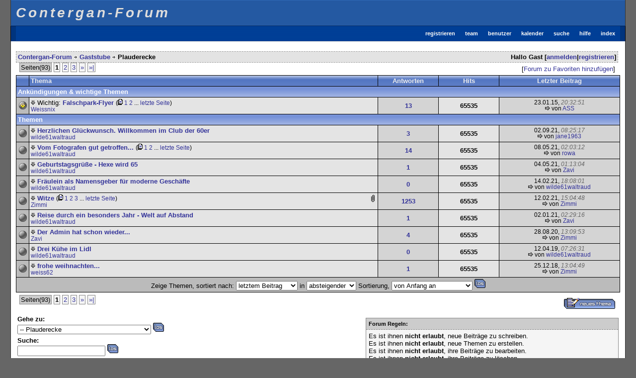

--- FILE ---
content_type: text/html
request_url: http://www.contergan-info.de/forum/board.php?id=20&s=e1bc41c7827383e02c04981a8bee313c
body_size: 4906
content:
<!DOCTYPE html PUBLIC "-//W3C//DTD XHTML 1.0 Transitional//EN" "http://www.w3.org/TR/xhtml1/DTD/xhtml1-transitional.dtd">
<html xmlns="http://www.w3.org/1999/xhtml" dir="ltr" lang="de" xml:lang="de">
<head>
    <meta http-equiv="content-type" content="text/html; charset=utf-8" />
    <meta name="author" content="Christoph Roeder" />
    <meta name="copyright" content="Christoph Roeder" />
    <meta name="generator" content="phpMyForum 4.2.1" />
    <meta name="robots" content="all" />
    <meta name="keywords" content="Contergan Thalidomid Thalomid Behinderung Dysmelie Forum" />
    <meta name="description" content="Contergan-Forum" />
    <link rel="stylesheet" type="text/css" href="http://www.contergan-info.de/forum/cache/client/css_1.css" />
    <script type="text/javascript">
        site_url = "http://www.contergan-info.de/forum";
    </script>
    <script src="http://www.contergan-info.de/forum/cache/client/common.js" type="text/javascript"></script>
    
    <link rel="home" href="http://www.contergan-info.de/forum/index.php?s=8d90c53d6e57b45ef1d29f6bcc319ded" title="Home" />
    <link rel="search" href="http://www.contergan-info.de/forum/search.php?s=8d90c53d6e57b45ef1d29f6bcc319ded" title="Search" />
    <link rel="help" href="http://www.phpmyforum.de/docs.html" title="Docs" target="_blank" />
    <link rel="copyright" href="http://www.phpmyforum.de" title="Copyright" />
    <link rel="up" href="javascript:self.scrollTo(0,0);" />
    
    <title>Contergan-Forum - Forum: Plauderecke</title>
</head>
<body>
<div class="space" id="header">
    
        <h1>Contergan-Forum</h1>
    
</div>
<div id="menu" class="clearfix">
    <ul>
        <li><a href="http://www.contergan-info.de/forum/index.php?s=8d90c53d6e57b45ef1d29f6bcc319ded">index</a></li>
        
        <li><a href="http://www.phpmyforum.de/docs.html" target="_blank">hilfe</a></li>
        <li><a href="http://www.contergan-info.de/forum/search.php?s=8d90c53d6e57b45ef1d29f6bcc319ded">suche</a></li>
        <li><a href="http://www.contergan-info.de/forum/calendar.php?s=8d90c53d6e57b45ef1d29f6bcc319ded">kalender</a></li>
        <li><a href="http://www.contergan-info.de/forum/members.php?s=8d90c53d6e57b45ef1d29f6bcc319ded">benutzer</a></li>
        <li><a href="http://www.contergan-info.de/forum/team.php?s=8d90c53d6e57b45ef1d29f6bcc319ded">team</a></li>
        
            <li><a href="http://www.contergan-info.de/forum/signup.php?s=8d90c53d6e57b45ef1d29f6bcc319ded">registrieren</a></li>
        
    </ul>
</div>
<div class="space" style="height: 20px; clear: both;">&nbsp;</div>

<div class="space">
    <div class="boardnav">
        <ul>
            <li style="float: right; background: none;">Hallo
                
                    Gast [<a href="login.php?s=8d90c53d6e57b45ef1d29f6bcc319ded">anmelden</a>|<a href="signup.php?s=8d90c53d6e57b45ef1d29f6bcc319ded">registrieren</a>]
                </li>
            <li style="padding-left: 0; background: none;"><a href="index.php?s=8d90c53d6e57b45ef1d29f6bcc319ded">Contergan-Forum</a></li>
    <li><a href="board.php?id=27&amp;s=8d90c53d6e57b45ef1d29f6bcc319ded">Gaststube</a></li>
    <li>Plauderecke</li>
        </ul>
    </div>
</div>

<div class="space">
    
    
    <form method="get" action="board.php?s=8d90c53d6e57b45ef1d29f6bcc319ded">
    <input type="hidden" name="id" value="20" />
    
    <div class="options">
        <div class="right">
            
                [<a href="functions.php?action=forumabo&amp;id=20&amp;s=8d90c53d6e57b45ef1d29f6bcc319ded">Forum zu Favoriten hinzuf&uuml;gen</a>]
            
        </div>
        <ul class="pagenav">
    <li>Seiten(93)</li>
    
    
    <li class="active"><strong>1</strong></li><li><a href="board.php?id=20&amp;sortfield=post_date&amp;sortorder=DESC&amp;sorttopics=1000&amp;page=2&amp;s=8d90c53d6e57b45ef1d29f6bcc319ded">2</a></li><li><a href="board.php?id=20&amp;sortfield=post_date&amp;sortorder=DESC&amp;sorttopics=1000&amp;page=3&amp;s=8d90c53d6e57b45ef1d29f6bcc319ded">3</a></li>
    <li><a href="board.php?id=20&amp;sortfield=post_date&amp;sortorder=DESC&amp;sorttopics=1000&amp;page=2&amp;s=8d90c53d6e57b45ef1d29f6bcc319ded">&raquo;</a></li>
    <li><a href="board.php?id=20&amp;sortfield=post_date&amp;sortorder=DESC&amp;sorttopics=1000&amp;page=93&amp;s=8d90c53d6e57b45ef1d29f6bcc319ded">&raquo;|</a></li>
</ul>
    </div>
    
    <table cellpadding="3" cellspacing="1" width="100%" class="defaultTable">
        <colgroup>
            <col width="2%" />
            <col width="58%" />
            <col width="10%" span="2" />
            <col width="20%" />
        </colgroup>
        <tr>
            <td class="defaultTr">
                &nbsp;
            </td>
            <td class="defaultTr">
                Thema
            </td>
            <td nowrap="nowrap" align="center" class="defaultTr">
                Antworten
            </td>
            <td nowrap="nowrap" align="center" class="defaultTr">
                Hits
            </td>
            <td nowrap="nowrap" align="center" class="defaultTr">
                Letzter Beitrag
            </td>
        </tr>
        
            <tr>
                <td class="catTr" colspan="5">
                    Ank&uuml;ndigungen &amp; wichtige Themen
                </td>
            </tr>
            <tr>
    <td align="center" class="navTr">
        <img src="/forum/images/default/topic_old_top1.png" alt="" />
    </td>
    <td class="catOne">
        <div style="float: right;">
            
        </div>
        <a href="topic.php?id=2852&amp;goto=newpost&amp;s=8d90c53d6e57b45ef1d29f6bcc319ded"><img src="/forum/images/default/new_post.gif" alt="Gehe zum ersten neuen Beitrag" title="Gehe zum ersten neuen Beitrag" /></a>&nbsp;Wichtig:&nbsp;<a href="topic.php?id=2852&amp;s=8d90c53d6e57b45ef1d29f6bcc319ded"><strong>Falschpark-Flyer</strong></a>&nbsp;<span class="fontSmall">(<img src="/forum/images/default/multipage.gif" border="0" alt="" />&nbsp;<a href="topic.php?id=2852&amp;s=8d90c53d6e57b45ef1d29f6bcc319ded&amp;page=1">1</a>&nbsp;<a href="topic.php?id=2852&amp;s=8d90c53d6e57b45ef1d29f6bcc319ded&amp;page=2">2</a>&nbsp;... <a href="topic.php?id=2852&amp;s=8d90c53d6e57b45ef1d29f6bcc319ded&amp;page=2">letzte Seite</a>)</span>
        <div class="fontSmall">
            <a href="profile.php?id=177&amp;s=8d90c53d6e57b45ef1d29f6bcc319ded">Weissnix</a>
        </div>
    </td>
    <td align="center" class="catTwo">
        <a href="javascript:who(2852);"><strong>13</strong></a>
    </td>
    <td align="center" class="catOne">
        <strong>65535</strong>
    </td>
    <td align="center" class="catTwo fontSmall">
        <div class="date">
            23.01.15, <em class="time">20:32:51</em>
        </div>
        <div>
            <a href="topic.php?id=2852&amp;goto=lastpost&amp;s=8d90c53d6e57b45ef1d29f6bcc319ded"><img src="/forum/images/default/last_post.gif" alt="Gehe zum letzten Beitrag" title="Gehe zum letzten Beitrag" /></a>
            von&nbsp;<a href="profile.php?id=376&amp;s=8d90c53d6e57b45ef1d29f6bcc319ded">ASS</a>
        </div>
    </td>
</tr>
        
        
            <tr>
                <td class="catTr" colspan="5">
                    Themen
                </td>
            </tr>
            <tr>
    <td align="center" class="navTr">
        <img src="/forum/images/default/topic_old.png" alt="" />
    </td>
    <td class="catOne">
        <div style="float: right;">
            
        </div>
        <a href="topic.php?id=5747&amp;goto=newpost&amp;s=8d90c53d6e57b45ef1d29f6bcc319ded"><img src="/forum/images/default/new_post.gif" alt="Gehe zum ersten neuen Beitrag" title="Gehe zum ersten neuen Beitrag" /></a>&nbsp;<a href="topic.php?id=5747&amp;s=8d90c53d6e57b45ef1d29f6bcc319ded"><strong>Herzlichen Glückwunsch. Willkommen im Club der 60er</strong></a>
        <div class="fontSmall">
            <a href="profile.php?id=5011&amp;s=8d90c53d6e57b45ef1d29f6bcc319ded">wilde61waltraud</a>
        </div>
    </td>
    <td align="center" class="catTwo">
        <a href="javascript:who(5747);"><strong>3</strong></a>
    </td>
    <td align="center" class="catOne">
        <strong>65535</strong>
    </td>
    <td align="center" class="catTwo fontSmall">
        <div class="date">
            02.09.21, <em class="time">08:25:17</em>
        </div>
        <div>
            <a href="topic.php?id=5747&amp;goto=lastpost&amp;s=8d90c53d6e57b45ef1d29f6bcc319ded"><img src="/forum/images/default/last_post.gif" alt="Gehe zum letzten Beitrag" title="Gehe zum letzten Beitrag" /></a>
            von&nbsp;<a href="profile.php?id=5018&amp;s=8d90c53d6e57b45ef1d29f6bcc319ded">jane1963</a>
        </div>
    </td>
</tr><tr>
    <td align="center" class="navTr">
        <img src="/forum/images/default/topic_old.png" alt="" />
    </td>
    <td class="catOne">
        <div style="float: right;">
            
        </div>
        <a href="topic.php?id=5722&amp;goto=newpost&amp;s=8d90c53d6e57b45ef1d29f6bcc319ded"><img src="/forum/images/default/new_post.gif" alt="Gehe zum ersten neuen Beitrag" title="Gehe zum ersten neuen Beitrag" /></a>&nbsp;<a href="topic.php?id=5722&amp;s=8d90c53d6e57b45ef1d29f6bcc319ded"><strong>Vom Fotografen gut getroffen...</strong></a>&nbsp;<span class="fontSmall">(<img src="/forum/images/default/multipage.gif" border="0" alt="" />&nbsp;<a href="topic.php?id=5722&amp;s=8d90c53d6e57b45ef1d29f6bcc319ded&amp;page=1">1</a>&nbsp;<a href="topic.php?id=5722&amp;s=8d90c53d6e57b45ef1d29f6bcc319ded&amp;page=2">2</a>&nbsp;... <a href="topic.php?id=5722&amp;s=8d90c53d6e57b45ef1d29f6bcc319ded&amp;page=2">letzte Seite</a>)</span>
        <div class="fontSmall">
            <a href="profile.php?id=5011&amp;s=8d90c53d6e57b45ef1d29f6bcc319ded">wilde61waltraud</a>
        </div>
    </td>
    <td align="center" class="catTwo">
        <a href="javascript:who(5722);"><strong>14</strong></a>
    </td>
    <td align="center" class="catOne">
        <strong>65535</strong>
    </td>
    <td align="center" class="catTwo fontSmall">
        <div class="date">
            08.05.21, <em class="time">02:03:12</em>
        </div>
        <div>
            <a href="topic.php?id=5722&amp;goto=lastpost&amp;s=8d90c53d6e57b45ef1d29f6bcc319ded"><img src="/forum/images/default/last_post.gif" alt="Gehe zum letzten Beitrag" title="Gehe zum letzten Beitrag" /></a>
            von&nbsp;<a href="profile.php?id=191&amp;s=8d90c53d6e57b45ef1d29f6bcc319ded">rowa</a>
        </div>
    </td>
</tr><tr>
    <td align="center" class="navTr">
        <img src="/forum/images/default/topic_old.png" alt="" />
    </td>
    <td class="catOne">
        <div style="float: right;">
            
        </div>
        <a href="topic.php?id=5731&amp;goto=newpost&amp;s=8d90c53d6e57b45ef1d29f6bcc319ded"><img src="/forum/images/default/new_post.gif" alt="Gehe zum ersten neuen Beitrag" title="Gehe zum ersten neuen Beitrag" /></a>&nbsp;<a href="topic.php?id=5731&amp;s=8d90c53d6e57b45ef1d29f6bcc319ded"><strong>Geburtstagsgrüße - Hexe wird 65</strong></a>
        <div class="fontSmall">
            <a href="profile.php?id=5011&amp;s=8d90c53d6e57b45ef1d29f6bcc319ded">wilde61waltraud</a>
        </div>
    </td>
    <td align="center" class="catTwo">
        <a href="javascript:who(5731);"><strong>1</strong></a>
    </td>
    <td align="center" class="catOne">
        <strong>65535</strong>
    </td>
    <td align="center" class="catTwo fontSmall">
        <div class="date">
            04.05.21, <em class="time">01:13:04</em>
        </div>
        <div>
            <a href="topic.php?id=5731&amp;goto=lastpost&amp;s=8d90c53d6e57b45ef1d29f6bcc319ded"><img src="/forum/images/default/last_post.gif" alt="Gehe zum letzten Beitrag" title="Gehe zum letzten Beitrag" /></a>
            von&nbsp;<a href="profile.php?id=5&amp;s=8d90c53d6e57b45ef1d29f6bcc319ded">Zavi</a>
        </div>
    </td>
</tr><tr>
    <td align="center" class="navTr">
        <img src="/forum/images/default/topic_old.png" alt="" />
    </td>
    <td class="catOne">
        <div style="float: right;">
            
        </div>
        <a href="topic.php?id=5721&amp;goto=newpost&amp;s=8d90c53d6e57b45ef1d29f6bcc319ded"><img src="/forum/images/default/new_post.gif" alt="Gehe zum ersten neuen Beitrag" title="Gehe zum ersten neuen Beitrag" /></a>&nbsp;<a href="topic.php?id=5721&amp;s=8d90c53d6e57b45ef1d29f6bcc319ded"><strong>Fräulein als Namensgeber für moderne Geschäfte</strong></a>
        <div class="fontSmall">
            <a href="profile.php?id=5011&amp;s=8d90c53d6e57b45ef1d29f6bcc319ded">wilde61waltraud</a>
        </div>
    </td>
    <td align="center" class="catTwo">
        <a href="javascript:who(5721);"><strong>0</strong></a>
    </td>
    <td align="center" class="catOne">
        <strong>65535</strong>
    </td>
    <td align="center" class="catTwo fontSmall">
        <div class="date">
            14.02.21, <em class="time">18:08:01</em>
        </div>
        <div>
            <a href="topic.php?id=5721&amp;goto=lastpost&amp;s=8d90c53d6e57b45ef1d29f6bcc319ded"><img src="/forum/images/default/last_post.gif" alt="Gehe zum letzten Beitrag" title="Gehe zum letzten Beitrag" /></a>
            von&nbsp;<a href="profile.php?id=5011&amp;s=8d90c53d6e57b45ef1d29f6bcc319ded">wilde61waltraud</a>
        </div>
    </td>
</tr><tr>
    <td align="center" class="navTr">
        <img src="/forum/images/default/topic_old.png" alt="" />
    </td>
    <td class="catOne">
        <div style="float: right;">
            
                <img src="/forum/images/default/attachment.gif" alt="60 Dateien" title="60 Dateien" />
            
        </div>
        <a href="topic.php?id=62&amp;goto=newpost&amp;s=8d90c53d6e57b45ef1d29f6bcc319ded"><img src="/forum/images/default/new_post.gif" alt="Gehe zum ersten neuen Beitrag" title="Gehe zum ersten neuen Beitrag" /></a>&nbsp;<a href="topic.php?id=62&amp;s=8d90c53d6e57b45ef1d29f6bcc319ded"><strong>Witze</strong></a>&nbsp;<span class="fontSmall">(<img src="/forum/images/default/multipage.gif" border="0" alt="" />&nbsp;<a href="topic.php?id=62&amp;s=8d90c53d6e57b45ef1d29f6bcc319ded&amp;page=1">1</a>&nbsp;<a href="topic.php?id=62&amp;s=8d90c53d6e57b45ef1d29f6bcc319ded&amp;page=2">2</a>&nbsp;<a href="topic.php?id=62&amp;s=8d90c53d6e57b45ef1d29f6bcc319ded&amp;page=3">3</a>&nbsp;... <a href="topic.php?id=62&amp;s=8d90c53d6e57b45ef1d29f6bcc319ded&amp;page=126">letzte Seite</a>)</span>
        <div class="fontSmall">
            <a href="profile.php?id=2&amp;s=8d90c53d6e57b45ef1d29f6bcc319ded">Zimmi</a>
        </div>
    </td>
    <td align="center" class="catTwo">
        <a href="javascript:who(62);"><strong>1253</strong></a>
    </td>
    <td align="center" class="catOne">
        <strong>65535</strong>
    </td>
    <td align="center" class="catTwo fontSmall">
        <div class="date">
            12.02.21, <em class="time">15:04:48</em>
        </div>
        <div>
            <a href="topic.php?id=62&amp;goto=lastpost&amp;s=8d90c53d6e57b45ef1d29f6bcc319ded"><img src="/forum/images/default/last_post.gif" alt="Gehe zum letzten Beitrag" title="Gehe zum letzten Beitrag" /></a>
            von&nbsp;<a href="profile.php?id=2&amp;s=8d90c53d6e57b45ef1d29f6bcc319ded">Zimmi</a>
        </div>
    </td>
</tr><tr>
    <td align="center" class="navTr">
        <img src="/forum/images/default/topic_old.png" alt="" />
    </td>
    <td class="catOne">
        <div style="float: right;">
            
        </div>
        <a href="topic.php?id=5709&amp;goto=newpost&amp;s=8d90c53d6e57b45ef1d29f6bcc319ded"><img src="/forum/images/default/new_post.gif" alt="Gehe zum ersten neuen Beitrag" title="Gehe zum ersten neuen Beitrag" /></a>&nbsp;<a href="topic.php?id=5709&amp;s=8d90c53d6e57b45ef1d29f6bcc319ded"><strong>Reise durch ein besonders Jahr - Welt auf Abstand</strong></a>
        <div class="fontSmall">
            <a href="profile.php?id=5011&amp;s=8d90c53d6e57b45ef1d29f6bcc319ded">wilde61waltraud</a>
        </div>
    </td>
    <td align="center" class="catTwo">
        <a href="javascript:who(5709);"><strong>1</strong></a>
    </td>
    <td align="center" class="catOne">
        <strong>65535</strong>
    </td>
    <td align="center" class="catTwo fontSmall">
        <div class="date">
            02.01.21, <em class="time">02:29:16</em>
        </div>
        <div>
            <a href="topic.php?id=5709&amp;goto=lastpost&amp;s=8d90c53d6e57b45ef1d29f6bcc319ded"><img src="/forum/images/default/last_post.gif" alt="Gehe zum letzten Beitrag" title="Gehe zum letzten Beitrag" /></a>
            von&nbsp;<a href="profile.php?id=5&amp;s=8d90c53d6e57b45ef1d29f6bcc319ded">Zavi</a>
        </div>
    </td>
</tr><tr>
    <td align="center" class="navTr">
        <img src="/forum/images/default/topic_old.png" alt="" />
    </td>
    <td class="catOne">
        <div style="float: right;">
            
        </div>
        <a href="topic.php?id=5639&amp;goto=newpost&amp;s=8d90c53d6e57b45ef1d29f6bcc319ded"><img src="/forum/images/default/new_post.gif" alt="Gehe zum ersten neuen Beitrag" title="Gehe zum ersten neuen Beitrag" /></a>&nbsp;<a href="topic.php?id=5639&amp;s=8d90c53d6e57b45ef1d29f6bcc319ded"><strong>Der Admin hat schon wieder...</strong></a>
        <div class="fontSmall">
            <a href="profile.php?id=5&amp;s=8d90c53d6e57b45ef1d29f6bcc319ded">Zavi</a>
        </div>
    </td>
    <td align="center" class="catTwo">
        <a href="javascript:who(5639);"><strong>4</strong></a>
    </td>
    <td align="center" class="catOne">
        <strong>65535</strong>
    </td>
    <td align="center" class="catTwo fontSmall">
        <div class="date">
            28.08.20, <em class="time">13:09:53</em>
        </div>
        <div>
            <a href="topic.php?id=5639&amp;goto=lastpost&amp;s=8d90c53d6e57b45ef1d29f6bcc319ded"><img src="/forum/images/default/last_post.gif" alt="Gehe zum letzten Beitrag" title="Gehe zum letzten Beitrag" /></a>
            von&nbsp;<a href="profile.php?id=2&amp;s=8d90c53d6e57b45ef1d29f6bcc319ded">Zimmi</a>
        </div>
    </td>
</tr><tr>
    <td align="center" class="navTr">
        <img src="/forum/images/default/topic_old.png" alt="" />
    </td>
    <td class="catOne">
        <div style="float: right;">
            
        </div>
        <a href="topic.php?id=5621&amp;goto=newpost&amp;s=8d90c53d6e57b45ef1d29f6bcc319ded"><img src="/forum/images/default/new_post.gif" alt="Gehe zum ersten neuen Beitrag" title="Gehe zum ersten neuen Beitrag" /></a>&nbsp;<a href="topic.php?id=5621&amp;s=8d90c53d6e57b45ef1d29f6bcc319ded"><strong>Drei Kühe im Lidl </strong></a>
        <div class="fontSmall">
            <a href="profile.php?id=5011&amp;s=8d90c53d6e57b45ef1d29f6bcc319ded">wilde61waltraud</a>
        </div>
    </td>
    <td align="center" class="catTwo">
        <a href="javascript:who(5621);"><strong>0</strong></a>
    </td>
    <td align="center" class="catOne">
        <strong>65535</strong>
    </td>
    <td align="center" class="catTwo fontSmall">
        <div class="date">
            12.04.19, <em class="time">07:26:31</em>
        </div>
        <div>
            <a href="topic.php?id=5621&amp;goto=lastpost&amp;s=8d90c53d6e57b45ef1d29f6bcc319ded"><img src="/forum/images/default/last_post.gif" alt="Gehe zum letzten Beitrag" title="Gehe zum letzten Beitrag" /></a>
            von&nbsp;<a href="profile.php?id=5011&amp;s=8d90c53d6e57b45ef1d29f6bcc319ded">wilde61waltraud</a>
        </div>
    </td>
</tr><tr>
    <td align="center" class="navTr">
        <img src="/forum/images/default/topic_old.png" alt="" />
    </td>
    <td class="catOne">
        <div style="float: right;">
            
        </div>
        <a href="topic.php?id=5603&amp;goto=newpost&amp;s=8d90c53d6e57b45ef1d29f6bcc319ded"><img src="/forum/images/default/new_post.gif" alt="Gehe zum ersten neuen Beitrag" title="Gehe zum ersten neuen Beitrag" /></a>&nbsp;<a href="topic.php?id=5603&amp;s=8d90c53d6e57b45ef1d29f6bcc319ded"><strong>frohe weihnachten...</strong></a>
        <div class="fontSmall">
            <a href="profile.php?id=885&amp;s=8d90c53d6e57b45ef1d29f6bcc319ded">weiss62</a>
        </div>
    </td>
    <td align="center" class="catTwo">
        <a href="javascript:who(5603);"><strong>1</strong></a>
    </td>
    <td align="center" class="catOne">
        <strong>65535</strong>
    </td>
    <td align="center" class="catTwo fontSmall">
        <div class="date">
            25.12.18, <em class="time">13:04:49</em>
        </div>
        <div>
            <a href="topic.php?id=5603&amp;goto=lastpost&amp;s=8d90c53d6e57b45ef1d29f6bcc319ded"><img src="/forum/images/default/last_post.gif" alt="Gehe zum letzten Beitrag" title="Gehe zum letzten Beitrag" /></a>
            von&nbsp;<a href="profile.php?id=2&amp;s=8d90c53d6e57b45ef1d29f6bcc319ded">Zimmi</a>
        </div>
    </td>
</tr>
        
        <tr>
            <td align="center" colspan="5" class="navTr">
                Zeige Themen, sortiert nach:
                <select name="sortfield">
                    <option value="name">Betreff</option>
                    <option value="post_date" selected="selected">letztem Beitrag</option>
                    <option value="posts">Anzahl Antworten</option>
                    <option value="views">Anzahl Hits</option>
                </select>
                in
                <select name="sortorder">
                    <option value="ASC">aufsteigender</option>
                    <option value="DESC" selected="selected">absteigender</option>
                </select>
                Sortierung,
                <select name="sorttopics">
                    <option value="1500">Forumstandard</option>
                    <option value="0">seit dem letzten Besuch</option>
                    <option value="1">des letzten Tages</option>
                    <option value="2">der letzten 2 Tage</option>
                    <option value="5">der letzten 5 Tage</option>
                    <option value="10">der letzten 10 Tage</option>
                    <option value="20">der letzten 20 Tage</option>
                    <option value="30">der letzten 30 Tage</option>
                    <option value="50">der letzten 50 Tage</option>
                    <option value="100">der letzten 100 Tage</option>
                    <option value="1000" selected="selected">von Anfang an</option>
                </select>
                <input type="image" src="/forum/images/default/go.gif" />
            </td>
        </tr>
    </table>
    
    <div class="options">
        <div class="right">
            <a href="newtopic.php?id=20&amp;s=8d90c53d6e57b45ef1d29f6bcc319ded"><img src="/forum/images/default/newtopic.gif" alt="neues Thema erstellen" title="neues Thema erstellen" /></a>
        </div>
        <ul class="pagenav">
    <li>Seiten(93)</li>
    
    
    <li class="active"><strong>1</strong></li><li><a href="board.php?id=20&amp;sortfield=post_date&amp;sortorder=DESC&amp;sorttopics=1000&amp;page=2&amp;s=8d90c53d6e57b45ef1d29f6bcc319ded">2</a></li><li><a href="board.php?id=20&amp;sortfield=post_date&amp;sortorder=DESC&amp;sorttopics=1000&amp;page=3&amp;s=8d90c53d6e57b45ef1d29f6bcc319ded">3</a></li>
    <li><a href="board.php?id=20&amp;sortfield=post_date&amp;sortorder=DESC&amp;sorttopics=1000&amp;page=2&amp;s=8d90c53d6e57b45ef1d29f6bcc319ded">&raquo;</a></li>
    <li><a href="board.php?id=20&amp;sortfield=post_date&amp;sortorder=DESC&amp;sorttopics=1000&amp;page=93&amp;s=8d90c53d6e57b45ef1d29f6bcc319ded">&raquo;|</a></li>
</ul>
    </div>
    
</form>
    
    <table width="100%">
        <tr>
            <td valign="top">
                
                    <div style="margin-top: 5px;">
    <form name="footer" method="post" action="functions.php?action=goto&amp;s=8d90c53d6e57b45ef1d29f6bcc319ded"><input type='hidden' name='__csrf_magic' value="sid:cb2ed643efae0fe4a9eca55abb864fc2cb44dd6f,1769806462" />
        <div>
            <strong>Gehe zu:</strong>
        </div>
        <div>
            <select name="go" onchange="window.location.href=('functions.php?action=goto&amp;go='+this.options[this.selectedIndex].value+'&amp;s=8d90c53d6e57b45ef1d29f6bcc319ded')">
                <optgroup label="Seiten:">
                    <option value="w-index.php?s=8d90c53d6e57b45ef1d29f6bcc319ded">- Startseite</option>
                    <option value="w-members.php?s=8d90c53d6e57b45ef1d29f6bcc319ded">- Mitgliederliste</option>
                    <option value="w-search.php?s=8d90c53d6e57b45ef1d29f6bcc319ded">- Suche</option>
                    
                    
                </optgroup>
                <optgroup label="Foren:">
                    <option value="b-24">Willkommen</option>
<option value="b-69">--&nbsp;Info-Bereich</option>
<option value="b-15">--&nbsp;Forenregeln</option>
<option value="b-25">--&nbsp;Forum-Internes</option>
<option value="b-37">--&nbsp;Wer möchte, kann sich hier vorstellen</option>
<option value="b-68">--&nbsp;Chat</option>
<option value="b-60">Nachruf</option>
<option value="b-61">--&nbsp;Trauer</option>
<option value="b-71">--&nbsp;Trauer um tierische Freunde</option>
<option value="b-21">Diskussionsforen</option>
<option value="b-14">--&nbsp;Allgemeines</option>
<option value="b-49">--&nbsp;Spielwiese für Hitzköpfe</option>
<option value="b-26">--&nbsp;Contergan damals und heute</option>
<option value="b-48">--&nbsp;Contergan-Allianz</option>
<option value="b-53">--&nbsp;Contergan-Stammtisch</option>
<option value="b-22">Infobereich</option>
<option value="b-55">--&nbsp;Kandidaten für den Stiftungsrat</option>
<option value="b-56">--&nbsp;Infos rund um die Stiftung</option>
<option value="b-18">--&nbsp;Mobilität</option>
<option value="b-19">--&nbsp;Gesundheit und Medizin</option>
<option value="b-70">--&nbsp;Infos für Hörgeschädigte</option>
<option value="b-23">--&nbsp;Hilfsmittel</option>
<option value="b-40">--&nbsp;Seminare/Messen</option>
<option value="b-41">--&nbsp;Fernseh -Tips</option>
<option value="b-42">--&nbsp;Fundgrube</option>
<option value="b-64">Das Conti - Kochstudio</option>
<option value="b-66">--&nbsp;Tipps rund um den Herd</option>
<option value="b-67">--&nbsp;Der ratlose Koch</option>
<option value="b-65">--&nbsp;Contis Lieblingsspeisen</option>
<option value="b-33">Hobbyecke</option>
<option value="b-34">--&nbsp;Die tierischen Freunde der Contis</option>
<option value="b-35">--&nbsp;Lesestube</option>
<option value="b-36">--&nbsp;Reisen</option>
<option value="b-27">Gaststube</option>
<option value="b-51">--&nbsp;Termine</option>
<option value="b-54">--&nbsp;Bundessozialgerichtsurteile</option>
<option value="b-20" selected="selected">--&nbsp;Plauderecke</option>
<option value="b-38">--&nbsp;Nachdenkliches</option>
<option value="b-52">--&nbsp;Forumsspiele</option>
<option value="b-32">--&nbsp;Homepagevorstellung</option>
<option value="b-12">--&nbsp;Technik und PC</option>
<option value="b-39">--&nbsp;Conterganverbände</option>
                </optgroup>
            </select>
            <input type="image" src="/forum/images/default/go.gif" />
        </div>
    </form>
</div>
                    <div style="margin-top: 5px;">
                        <form method="post" action="search.php?action=search&amp;s=8d90c53d6e57b45ef1d29f6bcc319ded"><input type='hidden' name='__csrf_magic' value="sid:cb2ed643efae0fe4a9eca55abb864fc2cb44dd6f,1769806462" />
                            <input type="hidden" name="get" value="text" />
                            <input type="hidden" name="forums[]" value="20" />
                            <div>
                                <label for="searchbox"><strong>Suche:</strong></label>
                            </div>
                            <div>
                                <input type="text" name="search" maxlength="50" size="20" id="searchbox" />
                                <input type="image" src="/forum/images/default/go.gif" />
                            </div>
                        </form>
                    </div>
                
            </td>
            <td rowspan="2">
                
                    <div id="rules">
    <h5>Forum Regeln:</h5>
    <p>
        Es ist ihnen <strong>nicht erlaubt</strong>, neue Beitr&auml;ge zu schreiben.
<br />
Es ist ihnen <strong>nicht erlaubt</strong>, neue Themen zu erstellen.
<br />
Es ist ihnen <strong>nicht erlaubt</strong>, ihre Beitr&auml;ge zu bearbeiten.
<br />
Es ist ihnen <strong>nicht erlaubt</strong>, ihre Beitr&auml;ge zu l&ouml;schen.
    </p>
    <hr />
    <p>
        HTML Code ist <strong>AUS</strong>
<br />
<a href="javascript:;" onclick="window.open('functions.php?action=bbcodes&amp;s=8d90c53d6e57b45ef1d29f6bcc319ded','BBCodes','height=450, width=350, toolbar=no, scrollbars=yes, resizable=no')" style="cursor:help;">Board Code</a> ist <strong>AUS</strong>
<br />
<a href="javascript:;" onclick="window.open('functions.php?action=smilies&amp;s=8d90c53d6e57b45ef1d29f6bcc319ded','BBCodes','height=450, width=350, toolbar=no, scrollbars=yes, resizable=no')" style="cursor:help;">Smilies</a> sind <strong>AUS</strong>
<br />
Umfragen sind <strong>AUS</strong>
    </p>
</div>
                
            </td>
        </tr>
        <tr>
            <td>
                <table align="center" cellpadding="3">
                    
                        <tr>
                            <td class="fontSmall"><img src="/forum/images/default/topic_new.png" alt="" />&nbsp;<strong>Neue Beitr&auml;ge</strong></td>
                            <td class="fontSmall"><strong>(&nbsp;<img src="/forum/images/default/topic_new_hot.png" alt="" />&nbsp;Mehr als 0 Beitr&auml;ge&nbsp;)</strong></td>
                            <td class="fontSmall"><strong>|</strong></td>
                            <td class="fontSmall"><img src="/forum/images/default/topic_old_closed.png" alt="" />&nbsp;<strong>Thema geschlossen</strong></td>
                        </tr>
                        <tr>
                            <td class="fontSmall"><img src="/forum/images/default/topic_old.png" alt="" />&nbsp;<strong>Keine neuen Beitr&auml;ge</strong></td>
                            <td class="fontSmall"><strong>(&nbsp;<img src="/forum/images/default/topic_old_hot.png" alt="" />&nbsp;Mehr als 0 Beitr&auml;ge&nbsp;)</strong></td>
                            <td class="fontSmall"><strong>|</strong></td>
                            <td class="fontSmall"><img src="/forum/images/default/topic_old_top1.png" alt="" />&nbsp;<strong>Wichtiges Thema</strong></td>
                        </tr>
                    
                </table>
            </td>
        </tr>
    </table>
    
    <div id="archive">
        <a href="archiv/board_20_1.html">Archiv</a>
    </div>
    
</div>
<div class="space" id="footer">
    &nbsp;
</div>
<center><span style="font-size:small"><a href="http://www.contergan-info.de/forum/impressum.php">Impressum</a></span></center><br />

    <table cellpadding="3" cellspacing="1" align="center" class="defaultTable">
        <tr>
            <td style="background-color: #ccc; color: #000; font-size: 10px;">
                <strong>Ausf&uuml;hrzeit:</strong>&nbsp;0.0544&nbsp;sec.&nbsp;<strong>DB-Abfragen:</strong>&nbsp;11
            </td>
        </tr>
    </table>
<img src="http://www.contergan-info.de/forum/cron.php?705426615697d1a7e8fc48" height="1" width="1" alt="" />    <div style="padding: 10px; text-align: center;">
        <table cellpadding="0" cellspacing="0" align="center" style="border: 1px solid #000000;">
            <tr>
                <td style="background: #ccc; font: 10px Verdana,Arial,Helvetica; color: #000; padding: 3px;">
                    Powered by: <a href="http://www.phpmyforum.de" target="_blank"><strong>phpMyForum</strong></a>&nbsp;4.2.1&nbsp;&copy;&nbsp;<strong>Christoph Roeder</strong>
                </td>
            </tr>
        </table>
    </div>
        </body>
    </html>
    

--- FILE ---
content_type: application/javascript
request_url: http://www.contergan-info.de/forum/cache/client/common.js
body_size: 472
content:
//### IE Check
var IE = (document.all && document.fireEvent && navigator.platform == "Win32") ? true : false;

//### PNG Fix
function pngfix() {
    if (IE) {
        var i, a, f;
        for(i=0; (a = document.getElementsByTagName("img")[i]); i++) {
            if (a.src.substr(a.src.length-4, 4) == ".png") {
                f = "progid:DXImageTransform.Microsoft.AlphaImageLoader(src='" + a.src + "')";
                a.src = site_url+"/images/cron.gif";
                a.style.filter = f;
            }
        }
    }
}

//### activate: PNG Fix ?
if (IE) {
    window.attachEvent("onload", pngfix);
}

//### who posted list
function who(topic) {
    window.open(site_url+"/functions.php?action=who&id="+topic,"who","height=300,width=220,toolbar=no,scrollbars=yes,resizable=no");
}